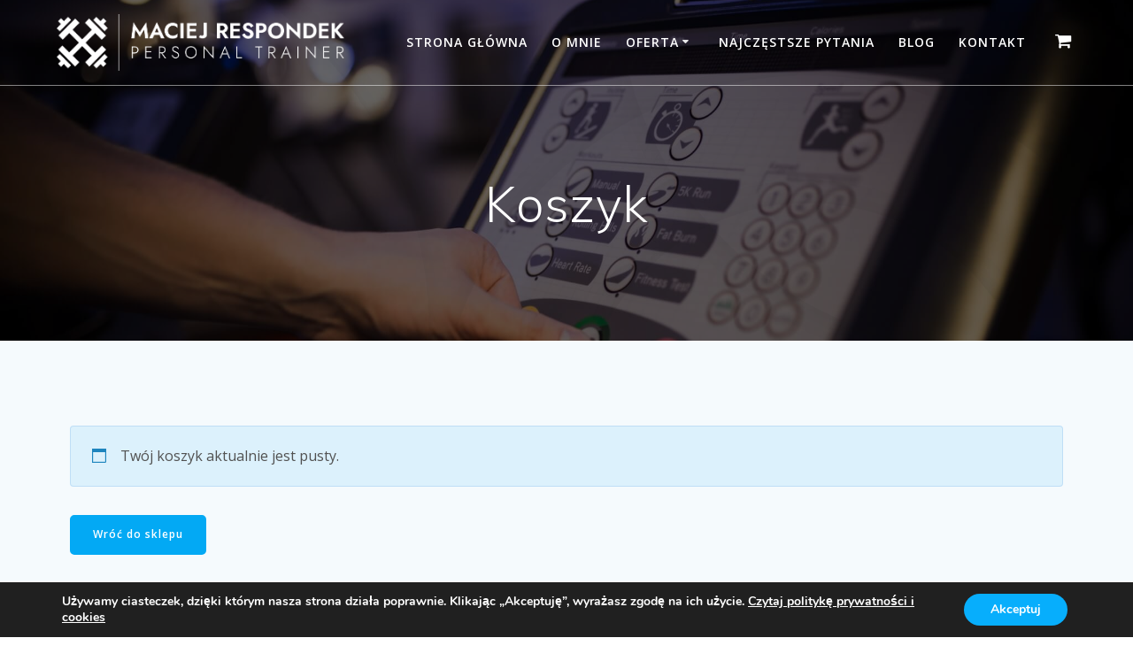

--- FILE ---
content_type: text/html; charset=utf-8
request_url: https://www.google.com/recaptcha/api2/anchor?ar=1&k=6LdxdagdAAAAAMwyKYGK8LEQniarUnh4HqDhocad&co=aHR0cHM6Ly93d3cubWFjaWVqcmVzcG9uZGVrLnBsOjQ0Mw..&hl=en&v=PoyoqOPhxBO7pBk68S4YbpHZ&size=invisible&anchor-ms=20000&execute-ms=30000&cb=r3ge3b2s4m5a
body_size: 48779
content:
<!DOCTYPE HTML><html dir="ltr" lang="en"><head><meta http-equiv="Content-Type" content="text/html; charset=UTF-8">
<meta http-equiv="X-UA-Compatible" content="IE=edge">
<title>reCAPTCHA</title>
<style type="text/css">
/* cyrillic-ext */
@font-face {
  font-family: 'Roboto';
  font-style: normal;
  font-weight: 400;
  font-stretch: 100%;
  src: url(//fonts.gstatic.com/s/roboto/v48/KFO7CnqEu92Fr1ME7kSn66aGLdTylUAMa3GUBHMdazTgWw.woff2) format('woff2');
  unicode-range: U+0460-052F, U+1C80-1C8A, U+20B4, U+2DE0-2DFF, U+A640-A69F, U+FE2E-FE2F;
}
/* cyrillic */
@font-face {
  font-family: 'Roboto';
  font-style: normal;
  font-weight: 400;
  font-stretch: 100%;
  src: url(//fonts.gstatic.com/s/roboto/v48/KFO7CnqEu92Fr1ME7kSn66aGLdTylUAMa3iUBHMdazTgWw.woff2) format('woff2');
  unicode-range: U+0301, U+0400-045F, U+0490-0491, U+04B0-04B1, U+2116;
}
/* greek-ext */
@font-face {
  font-family: 'Roboto';
  font-style: normal;
  font-weight: 400;
  font-stretch: 100%;
  src: url(//fonts.gstatic.com/s/roboto/v48/KFO7CnqEu92Fr1ME7kSn66aGLdTylUAMa3CUBHMdazTgWw.woff2) format('woff2');
  unicode-range: U+1F00-1FFF;
}
/* greek */
@font-face {
  font-family: 'Roboto';
  font-style: normal;
  font-weight: 400;
  font-stretch: 100%;
  src: url(//fonts.gstatic.com/s/roboto/v48/KFO7CnqEu92Fr1ME7kSn66aGLdTylUAMa3-UBHMdazTgWw.woff2) format('woff2');
  unicode-range: U+0370-0377, U+037A-037F, U+0384-038A, U+038C, U+038E-03A1, U+03A3-03FF;
}
/* math */
@font-face {
  font-family: 'Roboto';
  font-style: normal;
  font-weight: 400;
  font-stretch: 100%;
  src: url(//fonts.gstatic.com/s/roboto/v48/KFO7CnqEu92Fr1ME7kSn66aGLdTylUAMawCUBHMdazTgWw.woff2) format('woff2');
  unicode-range: U+0302-0303, U+0305, U+0307-0308, U+0310, U+0312, U+0315, U+031A, U+0326-0327, U+032C, U+032F-0330, U+0332-0333, U+0338, U+033A, U+0346, U+034D, U+0391-03A1, U+03A3-03A9, U+03B1-03C9, U+03D1, U+03D5-03D6, U+03F0-03F1, U+03F4-03F5, U+2016-2017, U+2034-2038, U+203C, U+2040, U+2043, U+2047, U+2050, U+2057, U+205F, U+2070-2071, U+2074-208E, U+2090-209C, U+20D0-20DC, U+20E1, U+20E5-20EF, U+2100-2112, U+2114-2115, U+2117-2121, U+2123-214F, U+2190, U+2192, U+2194-21AE, U+21B0-21E5, U+21F1-21F2, U+21F4-2211, U+2213-2214, U+2216-22FF, U+2308-230B, U+2310, U+2319, U+231C-2321, U+2336-237A, U+237C, U+2395, U+239B-23B7, U+23D0, U+23DC-23E1, U+2474-2475, U+25AF, U+25B3, U+25B7, U+25BD, U+25C1, U+25CA, U+25CC, U+25FB, U+266D-266F, U+27C0-27FF, U+2900-2AFF, U+2B0E-2B11, U+2B30-2B4C, U+2BFE, U+3030, U+FF5B, U+FF5D, U+1D400-1D7FF, U+1EE00-1EEFF;
}
/* symbols */
@font-face {
  font-family: 'Roboto';
  font-style: normal;
  font-weight: 400;
  font-stretch: 100%;
  src: url(//fonts.gstatic.com/s/roboto/v48/KFO7CnqEu92Fr1ME7kSn66aGLdTylUAMaxKUBHMdazTgWw.woff2) format('woff2');
  unicode-range: U+0001-000C, U+000E-001F, U+007F-009F, U+20DD-20E0, U+20E2-20E4, U+2150-218F, U+2190, U+2192, U+2194-2199, U+21AF, U+21E6-21F0, U+21F3, U+2218-2219, U+2299, U+22C4-22C6, U+2300-243F, U+2440-244A, U+2460-24FF, U+25A0-27BF, U+2800-28FF, U+2921-2922, U+2981, U+29BF, U+29EB, U+2B00-2BFF, U+4DC0-4DFF, U+FFF9-FFFB, U+10140-1018E, U+10190-1019C, U+101A0, U+101D0-101FD, U+102E0-102FB, U+10E60-10E7E, U+1D2C0-1D2D3, U+1D2E0-1D37F, U+1F000-1F0FF, U+1F100-1F1AD, U+1F1E6-1F1FF, U+1F30D-1F30F, U+1F315, U+1F31C, U+1F31E, U+1F320-1F32C, U+1F336, U+1F378, U+1F37D, U+1F382, U+1F393-1F39F, U+1F3A7-1F3A8, U+1F3AC-1F3AF, U+1F3C2, U+1F3C4-1F3C6, U+1F3CA-1F3CE, U+1F3D4-1F3E0, U+1F3ED, U+1F3F1-1F3F3, U+1F3F5-1F3F7, U+1F408, U+1F415, U+1F41F, U+1F426, U+1F43F, U+1F441-1F442, U+1F444, U+1F446-1F449, U+1F44C-1F44E, U+1F453, U+1F46A, U+1F47D, U+1F4A3, U+1F4B0, U+1F4B3, U+1F4B9, U+1F4BB, U+1F4BF, U+1F4C8-1F4CB, U+1F4D6, U+1F4DA, U+1F4DF, U+1F4E3-1F4E6, U+1F4EA-1F4ED, U+1F4F7, U+1F4F9-1F4FB, U+1F4FD-1F4FE, U+1F503, U+1F507-1F50B, U+1F50D, U+1F512-1F513, U+1F53E-1F54A, U+1F54F-1F5FA, U+1F610, U+1F650-1F67F, U+1F687, U+1F68D, U+1F691, U+1F694, U+1F698, U+1F6AD, U+1F6B2, U+1F6B9-1F6BA, U+1F6BC, U+1F6C6-1F6CF, U+1F6D3-1F6D7, U+1F6E0-1F6EA, U+1F6F0-1F6F3, U+1F6F7-1F6FC, U+1F700-1F7FF, U+1F800-1F80B, U+1F810-1F847, U+1F850-1F859, U+1F860-1F887, U+1F890-1F8AD, U+1F8B0-1F8BB, U+1F8C0-1F8C1, U+1F900-1F90B, U+1F93B, U+1F946, U+1F984, U+1F996, U+1F9E9, U+1FA00-1FA6F, U+1FA70-1FA7C, U+1FA80-1FA89, U+1FA8F-1FAC6, U+1FACE-1FADC, U+1FADF-1FAE9, U+1FAF0-1FAF8, U+1FB00-1FBFF;
}
/* vietnamese */
@font-face {
  font-family: 'Roboto';
  font-style: normal;
  font-weight: 400;
  font-stretch: 100%;
  src: url(//fonts.gstatic.com/s/roboto/v48/KFO7CnqEu92Fr1ME7kSn66aGLdTylUAMa3OUBHMdazTgWw.woff2) format('woff2');
  unicode-range: U+0102-0103, U+0110-0111, U+0128-0129, U+0168-0169, U+01A0-01A1, U+01AF-01B0, U+0300-0301, U+0303-0304, U+0308-0309, U+0323, U+0329, U+1EA0-1EF9, U+20AB;
}
/* latin-ext */
@font-face {
  font-family: 'Roboto';
  font-style: normal;
  font-weight: 400;
  font-stretch: 100%;
  src: url(//fonts.gstatic.com/s/roboto/v48/KFO7CnqEu92Fr1ME7kSn66aGLdTylUAMa3KUBHMdazTgWw.woff2) format('woff2');
  unicode-range: U+0100-02BA, U+02BD-02C5, U+02C7-02CC, U+02CE-02D7, U+02DD-02FF, U+0304, U+0308, U+0329, U+1D00-1DBF, U+1E00-1E9F, U+1EF2-1EFF, U+2020, U+20A0-20AB, U+20AD-20C0, U+2113, U+2C60-2C7F, U+A720-A7FF;
}
/* latin */
@font-face {
  font-family: 'Roboto';
  font-style: normal;
  font-weight: 400;
  font-stretch: 100%;
  src: url(//fonts.gstatic.com/s/roboto/v48/KFO7CnqEu92Fr1ME7kSn66aGLdTylUAMa3yUBHMdazQ.woff2) format('woff2');
  unicode-range: U+0000-00FF, U+0131, U+0152-0153, U+02BB-02BC, U+02C6, U+02DA, U+02DC, U+0304, U+0308, U+0329, U+2000-206F, U+20AC, U+2122, U+2191, U+2193, U+2212, U+2215, U+FEFF, U+FFFD;
}
/* cyrillic-ext */
@font-face {
  font-family: 'Roboto';
  font-style: normal;
  font-weight: 500;
  font-stretch: 100%;
  src: url(//fonts.gstatic.com/s/roboto/v48/KFO7CnqEu92Fr1ME7kSn66aGLdTylUAMa3GUBHMdazTgWw.woff2) format('woff2');
  unicode-range: U+0460-052F, U+1C80-1C8A, U+20B4, U+2DE0-2DFF, U+A640-A69F, U+FE2E-FE2F;
}
/* cyrillic */
@font-face {
  font-family: 'Roboto';
  font-style: normal;
  font-weight: 500;
  font-stretch: 100%;
  src: url(//fonts.gstatic.com/s/roboto/v48/KFO7CnqEu92Fr1ME7kSn66aGLdTylUAMa3iUBHMdazTgWw.woff2) format('woff2');
  unicode-range: U+0301, U+0400-045F, U+0490-0491, U+04B0-04B1, U+2116;
}
/* greek-ext */
@font-face {
  font-family: 'Roboto';
  font-style: normal;
  font-weight: 500;
  font-stretch: 100%;
  src: url(//fonts.gstatic.com/s/roboto/v48/KFO7CnqEu92Fr1ME7kSn66aGLdTylUAMa3CUBHMdazTgWw.woff2) format('woff2');
  unicode-range: U+1F00-1FFF;
}
/* greek */
@font-face {
  font-family: 'Roboto';
  font-style: normal;
  font-weight: 500;
  font-stretch: 100%;
  src: url(//fonts.gstatic.com/s/roboto/v48/KFO7CnqEu92Fr1ME7kSn66aGLdTylUAMa3-UBHMdazTgWw.woff2) format('woff2');
  unicode-range: U+0370-0377, U+037A-037F, U+0384-038A, U+038C, U+038E-03A1, U+03A3-03FF;
}
/* math */
@font-face {
  font-family: 'Roboto';
  font-style: normal;
  font-weight: 500;
  font-stretch: 100%;
  src: url(//fonts.gstatic.com/s/roboto/v48/KFO7CnqEu92Fr1ME7kSn66aGLdTylUAMawCUBHMdazTgWw.woff2) format('woff2');
  unicode-range: U+0302-0303, U+0305, U+0307-0308, U+0310, U+0312, U+0315, U+031A, U+0326-0327, U+032C, U+032F-0330, U+0332-0333, U+0338, U+033A, U+0346, U+034D, U+0391-03A1, U+03A3-03A9, U+03B1-03C9, U+03D1, U+03D5-03D6, U+03F0-03F1, U+03F4-03F5, U+2016-2017, U+2034-2038, U+203C, U+2040, U+2043, U+2047, U+2050, U+2057, U+205F, U+2070-2071, U+2074-208E, U+2090-209C, U+20D0-20DC, U+20E1, U+20E5-20EF, U+2100-2112, U+2114-2115, U+2117-2121, U+2123-214F, U+2190, U+2192, U+2194-21AE, U+21B0-21E5, U+21F1-21F2, U+21F4-2211, U+2213-2214, U+2216-22FF, U+2308-230B, U+2310, U+2319, U+231C-2321, U+2336-237A, U+237C, U+2395, U+239B-23B7, U+23D0, U+23DC-23E1, U+2474-2475, U+25AF, U+25B3, U+25B7, U+25BD, U+25C1, U+25CA, U+25CC, U+25FB, U+266D-266F, U+27C0-27FF, U+2900-2AFF, U+2B0E-2B11, U+2B30-2B4C, U+2BFE, U+3030, U+FF5B, U+FF5D, U+1D400-1D7FF, U+1EE00-1EEFF;
}
/* symbols */
@font-face {
  font-family: 'Roboto';
  font-style: normal;
  font-weight: 500;
  font-stretch: 100%;
  src: url(//fonts.gstatic.com/s/roboto/v48/KFO7CnqEu92Fr1ME7kSn66aGLdTylUAMaxKUBHMdazTgWw.woff2) format('woff2');
  unicode-range: U+0001-000C, U+000E-001F, U+007F-009F, U+20DD-20E0, U+20E2-20E4, U+2150-218F, U+2190, U+2192, U+2194-2199, U+21AF, U+21E6-21F0, U+21F3, U+2218-2219, U+2299, U+22C4-22C6, U+2300-243F, U+2440-244A, U+2460-24FF, U+25A0-27BF, U+2800-28FF, U+2921-2922, U+2981, U+29BF, U+29EB, U+2B00-2BFF, U+4DC0-4DFF, U+FFF9-FFFB, U+10140-1018E, U+10190-1019C, U+101A0, U+101D0-101FD, U+102E0-102FB, U+10E60-10E7E, U+1D2C0-1D2D3, U+1D2E0-1D37F, U+1F000-1F0FF, U+1F100-1F1AD, U+1F1E6-1F1FF, U+1F30D-1F30F, U+1F315, U+1F31C, U+1F31E, U+1F320-1F32C, U+1F336, U+1F378, U+1F37D, U+1F382, U+1F393-1F39F, U+1F3A7-1F3A8, U+1F3AC-1F3AF, U+1F3C2, U+1F3C4-1F3C6, U+1F3CA-1F3CE, U+1F3D4-1F3E0, U+1F3ED, U+1F3F1-1F3F3, U+1F3F5-1F3F7, U+1F408, U+1F415, U+1F41F, U+1F426, U+1F43F, U+1F441-1F442, U+1F444, U+1F446-1F449, U+1F44C-1F44E, U+1F453, U+1F46A, U+1F47D, U+1F4A3, U+1F4B0, U+1F4B3, U+1F4B9, U+1F4BB, U+1F4BF, U+1F4C8-1F4CB, U+1F4D6, U+1F4DA, U+1F4DF, U+1F4E3-1F4E6, U+1F4EA-1F4ED, U+1F4F7, U+1F4F9-1F4FB, U+1F4FD-1F4FE, U+1F503, U+1F507-1F50B, U+1F50D, U+1F512-1F513, U+1F53E-1F54A, U+1F54F-1F5FA, U+1F610, U+1F650-1F67F, U+1F687, U+1F68D, U+1F691, U+1F694, U+1F698, U+1F6AD, U+1F6B2, U+1F6B9-1F6BA, U+1F6BC, U+1F6C6-1F6CF, U+1F6D3-1F6D7, U+1F6E0-1F6EA, U+1F6F0-1F6F3, U+1F6F7-1F6FC, U+1F700-1F7FF, U+1F800-1F80B, U+1F810-1F847, U+1F850-1F859, U+1F860-1F887, U+1F890-1F8AD, U+1F8B0-1F8BB, U+1F8C0-1F8C1, U+1F900-1F90B, U+1F93B, U+1F946, U+1F984, U+1F996, U+1F9E9, U+1FA00-1FA6F, U+1FA70-1FA7C, U+1FA80-1FA89, U+1FA8F-1FAC6, U+1FACE-1FADC, U+1FADF-1FAE9, U+1FAF0-1FAF8, U+1FB00-1FBFF;
}
/* vietnamese */
@font-face {
  font-family: 'Roboto';
  font-style: normal;
  font-weight: 500;
  font-stretch: 100%;
  src: url(//fonts.gstatic.com/s/roboto/v48/KFO7CnqEu92Fr1ME7kSn66aGLdTylUAMa3OUBHMdazTgWw.woff2) format('woff2');
  unicode-range: U+0102-0103, U+0110-0111, U+0128-0129, U+0168-0169, U+01A0-01A1, U+01AF-01B0, U+0300-0301, U+0303-0304, U+0308-0309, U+0323, U+0329, U+1EA0-1EF9, U+20AB;
}
/* latin-ext */
@font-face {
  font-family: 'Roboto';
  font-style: normal;
  font-weight: 500;
  font-stretch: 100%;
  src: url(//fonts.gstatic.com/s/roboto/v48/KFO7CnqEu92Fr1ME7kSn66aGLdTylUAMa3KUBHMdazTgWw.woff2) format('woff2');
  unicode-range: U+0100-02BA, U+02BD-02C5, U+02C7-02CC, U+02CE-02D7, U+02DD-02FF, U+0304, U+0308, U+0329, U+1D00-1DBF, U+1E00-1E9F, U+1EF2-1EFF, U+2020, U+20A0-20AB, U+20AD-20C0, U+2113, U+2C60-2C7F, U+A720-A7FF;
}
/* latin */
@font-face {
  font-family: 'Roboto';
  font-style: normal;
  font-weight: 500;
  font-stretch: 100%;
  src: url(//fonts.gstatic.com/s/roboto/v48/KFO7CnqEu92Fr1ME7kSn66aGLdTylUAMa3yUBHMdazQ.woff2) format('woff2');
  unicode-range: U+0000-00FF, U+0131, U+0152-0153, U+02BB-02BC, U+02C6, U+02DA, U+02DC, U+0304, U+0308, U+0329, U+2000-206F, U+20AC, U+2122, U+2191, U+2193, U+2212, U+2215, U+FEFF, U+FFFD;
}
/* cyrillic-ext */
@font-face {
  font-family: 'Roboto';
  font-style: normal;
  font-weight: 900;
  font-stretch: 100%;
  src: url(//fonts.gstatic.com/s/roboto/v48/KFO7CnqEu92Fr1ME7kSn66aGLdTylUAMa3GUBHMdazTgWw.woff2) format('woff2');
  unicode-range: U+0460-052F, U+1C80-1C8A, U+20B4, U+2DE0-2DFF, U+A640-A69F, U+FE2E-FE2F;
}
/* cyrillic */
@font-face {
  font-family: 'Roboto';
  font-style: normal;
  font-weight: 900;
  font-stretch: 100%;
  src: url(//fonts.gstatic.com/s/roboto/v48/KFO7CnqEu92Fr1ME7kSn66aGLdTylUAMa3iUBHMdazTgWw.woff2) format('woff2');
  unicode-range: U+0301, U+0400-045F, U+0490-0491, U+04B0-04B1, U+2116;
}
/* greek-ext */
@font-face {
  font-family: 'Roboto';
  font-style: normal;
  font-weight: 900;
  font-stretch: 100%;
  src: url(//fonts.gstatic.com/s/roboto/v48/KFO7CnqEu92Fr1ME7kSn66aGLdTylUAMa3CUBHMdazTgWw.woff2) format('woff2');
  unicode-range: U+1F00-1FFF;
}
/* greek */
@font-face {
  font-family: 'Roboto';
  font-style: normal;
  font-weight: 900;
  font-stretch: 100%;
  src: url(//fonts.gstatic.com/s/roboto/v48/KFO7CnqEu92Fr1ME7kSn66aGLdTylUAMa3-UBHMdazTgWw.woff2) format('woff2');
  unicode-range: U+0370-0377, U+037A-037F, U+0384-038A, U+038C, U+038E-03A1, U+03A3-03FF;
}
/* math */
@font-face {
  font-family: 'Roboto';
  font-style: normal;
  font-weight: 900;
  font-stretch: 100%;
  src: url(//fonts.gstatic.com/s/roboto/v48/KFO7CnqEu92Fr1ME7kSn66aGLdTylUAMawCUBHMdazTgWw.woff2) format('woff2');
  unicode-range: U+0302-0303, U+0305, U+0307-0308, U+0310, U+0312, U+0315, U+031A, U+0326-0327, U+032C, U+032F-0330, U+0332-0333, U+0338, U+033A, U+0346, U+034D, U+0391-03A1, U+03A3-03A9, U+03B1-03C9, U+03D1, U+03D5-03D6, U+03F0-03F1, U+03F4-03F5, U+2016-2017, U+2034-2038, U+203C, U+2040, U+2043, U+2047, U+2050, U+2057, U+205F, U+2070-2071, U+2074-208E, U+2090-209C, U+20D0-20DC, U+20E1, U+20E5-20EF, U+2100-2112, U+2114-2115, U+2117-2121, U+2123-214F, U+2190, U+2192, U+2194-21AE, U+21B0-21E5, U+21F1-21F2, U+21F4-2211, U+2213-2214, U+2216-22FF, U+2308-230B, U+2310, U+2319, U+231C-2321, U+2336-237A, U+237C, U+2395, U+239B-23B7, U+23D0, U+23DC-23E1, U+2474-2475, U+25AF, U+25B3, U+25B7, U+25BD, U+25C1, U+25CA, U+25CC, U+25FB, U+266D-266F, U+27C0-27FF, U+2900-2AFF, U+2B0E-2B11, U+2B30-2B4C, U+2BFE, U+3030, U+FF5B, U+FF5D, U+1D400-1D7FF, U+1EE00-1EEFF;
}
/* symbols */
@font-face {
  font-family: 'Roboto';
  font-style: normal;
  font-weight: 900;
  font-stretch: 100%;
  src: url(//fonts.gstatic.com/s/roboto/v48/KFO7CnqEu92Fr1ME7kSn66aGLdTylUAMaxKUBHMdazTgWw.woff2) format('woff2');
  unicode-range: U+0001-000C, U+000E-001F, U+007F-009F, U+20DD-20E0, U+20E2-20E4, U+2150-218F, U+2190, U+2192, U+2194-2199, U+21AF, U+21E6-21F0, U+21F3, U+2218-2219, U+2299, U+22C4-22C6, U+2300-243F, U+2440-244A, U+2460-24FF, U+25A0-27BF, U+2800-28FF, U+2921-2922, U+2981, U+29BF, U+29EB, U+2B00-2BFF, U+4DC0-4DFF, U+FFF9-FFFB, U+10140-1018E, U+10190-1019C, U+101A0, U+101D0-101FD, U+102E0-102FB, U+10E60-10E7E, U+1D2C0-1D2D3, U+1D2E0-1D37F, U+1F000-1F0FF, U+1F100-1F1AD, U+1F1E6-1F1FF, U+1F30D-1F30F, U+1F315, U+1F31C, U+1F31E, U+1F320-1F32C, U+1F336, U+1F378, U+1F37D, U+1F382, U+1F393-1F39F, U+1F3A7-1F3A8, U+1F3AC-1F3AF, U+1F3C2, U+1F3C4-1F3C6, U+1F3CA-1F3CE, U+1F3D4-1F3E0, U+1F3ED, U+1F3F1-1F3F3, U+1F3F5-1F3F7, U+1F408, U+1F415, U+1F41F, U+1F426, U+1F43F, U+1F441-1F442, U+1F444, U+1F446-1F449, U+1F44C-1F44E, U+1F453, U+1F46A, U+1F47D, U+1F4A3, U+1F4B0, U+1F4B3, U+1F4B9, U+1F4BB, U+1F4BF, U+1F4C8-1F4CB, U+1F4D6, U+1F4DA, U+1F4DF, U+1F4E3-1F4E6, U+1F4EA-1F4ED, U+1F4F7, U+1F4F9-1F4FB, U+1F4FD-1F4FE, U+1F503, U+1F507-1F50B, U+1F50D, U+1F512-1F513, U+1F53E-1F54A, U+1F54F-1F5FA, U+1F610, U+1F650-1F67F, U+1F687, U+1F68D, U+1F691, U+1F694, U+1F698, U+1F6AD, U+1F6B2, U+1F6B9-1F6BA, U+1F6BC, U+1F6C6-1F6CF, U+1F6D3-1F6D7, U+1F6E0-1F6EA, U+1F6F0-1F6F3, U+1F6F7-1F6FC, U+1F700-1F7FF, U+1F800-1F80B, U+1F810-1F847, U+1F850-1F859, U+1F860-1F887, U+1F890-1F8AD, U+1F8B0-1F8BB, U+1F8C0-1F8C1, U+1F900-1F90B, U+1F93B, U+1F946, U+1F984, U+1F996, U+1F9E9, U+1FA00-1FA6F, U+1FA70-1FA7C, U+1FA80-1FA89, U+1FA8F-1FAC6, U+1FACE-1FADC, U+1FADF-1FAE9, U+1FAF0-1FAF8, U+1FB00-1FBFF;
}
/* vietnamese */
@font-face {
  font-family: 'Roboto';
  font-style: normal;
  font-weight: 900;
  font-stretch: 100%;
  src: url(//fonts.gstatic.com/s/roboto/v48/KFO7CnqEu92Fr1ME7kSn66aGLdTylUAMa3OUBHMdazTgWw.woff2) format('woff2');
  unicode-range: U+0102-0103, U+0110-0111, U+0128-0129, U+0168-0169, U+01A0-01A1, U+01AF-01B0, U+0300-0301, U+0303-0304, U+0308-0309, U+0323, U+0329, U+1EA0-1EF9, U+20AB;
}
/* latin-ext */
@font-face {
  font-family: 'Roboto';
  font-style: normal;
  font-weight: 900;
  font-stretch: 100%;
  src: url(//fonts.gstatic.com/s/roboto/v48/KFO7CnqEu92Fr1ME7kSn66aGLdTylUAMa3KUBHMdazTgWw.woff2) format('woff2');
  unicode-range: U+0100-02BA, U+02BD-02C5, U+02C7-02CC, U+02CE-02D7, U+02DD-02FF, U+0304, U+0308, U+0329, U+1D00-1DBF, U+1E00-1E9F, U+1EF2-1EFF, U+2020, U+20A0-20AB, U+20AD-20C0, U+2113, U+2C60-2C7F, U+A720-A7FF;
}
/* latin */
@font-face {
  font-family: 'Roboto';
  font-style: normal;
  font-weight: 900;
  font-stretch: 100%;
  src: url(//fonts.gstatic.com/s/roboto/v48/KFO7CnqEu92Fr1ME7kSn66aGLdTylUAMa3yUBHMdazQ.woff2) format('woff2');
  unicode-range: U+0000-00FF, U+0131, U+0152-0153, U+02BB-02BC, U+02C6, U+02DA, U+02DC, U+0304, U+0308, U+0329, U+2000-206F, U+20AC, U+2122, U+2191, U+2193, U+2212, U+2215, U+FEFF, U+FFFD;
}

</style>
<link rel="stylesheet" type="text/css" href="https://www.gstatic.com/recaptcha/releases/PoyoqOPhxBO7pBk68S4YbpHZ/styles__ltr.css">
<script nonce="HIKaTQMlVF450JqjbhAzKw" type="text/javascript">window['__recaptcha_api'] = 'https://www.google.com/recaptcha/api2/';</script>
<script type="text/javascript" src="https://www.gstatic.com/recaptcha/releases/PoyoqOPhxBO7pBk68S4YbpHZ/recaptcha__en.js" nonce="HIKaTQMlVF450JqjbhAzKw">
      
    </script></head>
<body><div id="rc-anchor-alert" class="rc-anchor-alert"></div>
<input type="hidden" id="recaptcha-token" value="[base64]">
<script type="text/javascript" nonce="HIKaTQMlVF450JqjbhAzKw">
      recaptcha.anchor.Main.init("[\x22ainput\x22,[\x22bgdata\x22,\x22\x22,\[base64]/[base64]/[base64]/bmV3IHJbeF0oY1swXSk6RT09Mj9uZXcgclt4XShjWzBdLGNbMV0pOkU9PTM/bmV3IHJbeF0oY1swXSxjWzFdLGNbMl0pOkU9PTQ/[base64]/[base64]/[base64]/[base64]/[base64]/[base64]/[base64]/[base64]\x22,\[base64]\\u003d\x22,\x22bsKSw6bCtAVJFVHDsDgswqAsw7TDq8OjZx5hwrzCp2Nxw6jCo8OwD8OlTcK/RApAw6DDkzrCtWPConF9c8Kqw6BtQzEbwq9ofibChB0KesKCwpbCrxFWw53CgDfCuMOtwqjDiAfDvcK3MMKyw4/CoyPDsMOUwozCnHrCvz9QwrU/wocaHFXCo8Oxw4PDkMOzXsOQDjHCnMOndyQ6w6MAXjvDsjvCgVkYOMO6Z2HDrELCs8KtwqnChsKXSHgjwrzDksKYwpwZw5MZw6nDpC7CqMK8w4RFw4t9w6FSwohuMMKSF1TDtsOPwrzDpsOIAcKpw6DDr2cmbMOoTWHDv3Fqc8KZKMOAw5JEUEF/wpc5wqTCgcO6TkfDiMKCOMOzKMOYw5TCjzxvV8KQwo5yHk/CgCfCrAjDmcKFwotyFH7CtsKewpjDrhJpfMOCw7nDqsKhWGPDsMOlwq41OH9lw6s1w7/DmcOeDsOyw4zCkcKLw6cGw7x/[base64]/DqAbCgsOHw6MPw4Fjw5llYnpIGMKlLjjCuMK5Z8OMJ11dZB/DjnVSwofDkVN5PMKVw5BpwoRTw409wqdad2ByHcO1QsO3w5hwwq5tw6rDpcKaAMKNwod9AAgAdMKrwr1zAgwmZC4pwozDicOoK8KsNcOiACzChx3CgcOeDcK5N11xw4nDtsOuS8OxwqAtPcK+CXDCuMOKw43ClWnCiDZFw6/CgsOQw68qW0N2PcKpMwnCnDzCsEURwrDDjcO3w5jDmAbDpyBUNgVHfMKPwqstO8OBw71RwqVDKcKPwrbDssOvw5o4w7XCgQpFMgvCpcOfw7hBXcKdw5DDhMKDw7jCsgo/[base64]/ChALDkX/DgQbCjmDCiwzDiXw9wrtJSyfCg8Kbw6rCssKMwqN/EW7Cm8Kxw6rDu3pPP8KWw63ClwZywoVpP1Akwqg1JXXDt0Ufw58gD2pawq3ClWoDwqlJH8KZJATDj1bCt8Oow5XDiMKqZMK1wrsQwpvCnMKewq5aA8OYwpbCvsK7I8OtZQPDmMOiEAHDhkpXH8OSwq/[base64]/Ds8KXwr/[base64]/XMKPwqLCpW3CqS7DkcK7wqfCpS1jwonCvBtbNsKCwqnDoGrDnhBxw6rDjFQHwp3DgsKKJ8OdMcKYw6/CgQNxXQ3Cu1p5wqA0T1jDgU0YwoPCrMO7QHozwpsbw6p4wqYSw6cwNcKPWcOLwqtjwpoMWFjDo3MmEMOOwqrCtDh/[base64]/CoQLDgcOcMh7ClgxLCGpQesKxaFvClsODwpNmwpwuw45CJMKPwp/DkcOCwo/DmGHComoRLMKeOsOlLlPCoMO9XgsYQcOIW05xExzDmcO7wonDg0/ClMKVw6YCw7YIwp4LwqwDYn3CqMO8ZsK4P8O0IMKuaMKawpELw6RnWwsoXkobw7rDg23DnUxlwovClcOAchMPExjDncK+OTdWGsKRDhfChcKtGBoNwpZ1wpnDhMOCCGnDnDTDqcK2wrrChMKvGxbCmE/[base64]/ChwQ+S3XDmyUPw6g7EsOmHyrDsRjDpcKxVHk/EHXCmiICw75CYVkBw4oHwrsCNGjDsMO6wqnDiHUjcMKSI8KQYMOUf3w6PMKrF8KuwrA4w6rDshhGMQLDimQ4N8KXLlp8CSINM0g9ITrCukfDiE3DiCYowqMGw4BEX8KmLH40JsKbw7TClMO1w7/ChWZ6w5YkQ8K9W8O0SF/[base64]/cgJDUcO9w7xYwpjCmiLCg8OywoDDrcKVwrZAw6LCjnbCrcKfN8KEwpfCvsKNwqfDsUjCgEJ5LhXCti4Iw6cVw7vCvTjDkMKmwonDjzsdPsObw5rDk8KJJcO5wrhHwo/Du8OXw7vClMOkwqfDvMOiLBV1AwVcw6lRD8OMFsK8YytnWD9yw5zDtsOTwrsjwp3DhSkrwrU7wqHCog/Cogomwq3DrQrDhMKAUTVDXxLCosK/WMO+wrEnVMOgwqvDuxHCsMKwJ8OhEiTDkiUvwrnCmXzCsxYsU8KQwpfCqHPCuMO3AsKpdHI6esOpw6QLJSLCnHjCtHdqIcOtEsO+wpHDoyLDtcOKRTPDsi7Cr0MjSsKKwoTCnh7CvhbCiHfCj2/Dk2zClwV2RRHCn8K+D8Odw5PCncKkawwAwrTDusKBwrM9ejwMdsKuwrF8DcKgw5Mxw6nDs8K/QnM7wp7DoQUaw43DsWRlwoIiwrBbKVPCqMOcw7vCpcOWTC/CplDCuMKdJ8O0wptkQmfDrlLDoEAkP8Okw7BCSsKPFxvCn13DuCBMw7UQLBDDiMKnwqk1wqbClXLDmn5UAQByaMOcWi0mw7NkLsODw5ZswoRRexUow5s3w6fDmsOcCcKHw7rCmBLDi0R/QnTDhcKVADVsw77CtTHCrMKOwpkBUzfDhcOzM0bCjMO1BEQiT8KubcOWwrNOSXTDj8O6w73DswPDs8OGQsKiMMKBUsOVVBIJCsKiwoHDt1QJwoIgBErDkAvDsC/[base64]/Du8KiaMKAwrwhScKmw6gGwqbCiT5Iw5tDw5rDsAbDtw4EAMOOKsOObCd3wqgLZ8KfTMOgWgYxJkrDoQ/DrmDCnB3Dl8K5a8KGwovDpVBlwpVnGMK4NgfCvcKTw7ddYXdCw5YCwoJsacOtwq08NGnDsRQywp5IwqodCXknw57ClsOEVXPDqCHCtMKWaMK5FsKIOipIccKjwpPChsKnwolIdMKew7R/[base64]/O8OkUlPCrQZSNSllZllxP8Otwph2w6dZwobDhMKnCcKdCsOKw6PClsOBeGrDj8Kaw6TDjwh+wo5wwr7CtsK9NsOxP8OVNC5Gwo91c8ONC2s/wpzDuhzDknJ5wqh8FBDDksKHF0BNJxfDscOmwpgZMcKkwoDDgsOywp/DlEJcBWjCisKowq3DlEEgwovDkMOIwpozwq3Di8K8wrvDsMOrYBgLwpTDhHHDuWA8worCocK7wpIyaMK7wpNPP8KmwoYbFsKnwqLCr8KmTMO6RsKmw7fCnBnDqsK3w58BX8O9DMKIbcOEw7XCg8OTMsOsaVbDnTokw55+w4fDpMOxf8O3Q8K/BsOpTGgeH1DCkj7Cr8OGIg57wrQ3wp3DiRBkLUjDrQBMZMKYKcORw7rDjMO3wr/CkhTCgUzDnHxww6fCjHTCi8OMw5rCgR3DpcK5w4RAw5cswr5cw5QTHx3CniHDqmcFw5fCrzB8JsKfwp4+wpE6EcKvw67Dj8OOGsKUwp7DgD/CrADCpy7DmsKdKx4gwqlqan0Awp3Du3QZRwbCnsKHCsK/[base64]/UCTDhsKXNyZawrtoTMKJVMOOwpPCqsKjdUs/[base64]/[base64]/FMKGw6Viw4zCoB4vwosGXMOfbsO2wprCtcK4w6PCsmV6w7FZwq3CpMOcwqTDn1jDo8OnDcK4worCmwlSDUcsQVTCq8KNwp02w7MFwrJmK8KbJcO1wrvDtg/DiDUtw5AIME/DrMOXwrNkZRlEBcKBw4gPccO5E39jwqVBwqFzPX7CocOtw47DqsK5czQHw6bDpcOYw4/[base64]/EH9NK8K3wrzCs8Kqw4fDm8O7woXDp8Ovw4LCm0lIbMK3wpAtTSIRwr/[base64]/CjFTCvMOdY8ONTyjDl8OXwp/DgMKsw6tSw7zChMKVw6LDqmpJw6tFEW7CkMKPw5rCvMODKQk1ZHwmwrF6PMKNwpFqGcO/wozDn8O9wrrCn8KNw5hsw7HDocOcw6dRwq14wqzCghcAecK5eENEw7zDu8Ovw6t0wplow77CvWMWGMK5S8KBHXN9PS5xeWsZAVbCil3ColfCucORwrM8w4HDt8OTRig/fThRwrVwIsO/wo/DjcO7wqZbVsKmw5AWWMOkwoYodMOcIEDCn8KvNxzCuMO3OG8hCsOjw5xiaCFPAWbCncOEfUBOCg/Cn1MYw5bCqhd3wqLCgBDDpxtdw63CoMOQVD3CocOORsKFw6hyScOGwpsmw40QwqfCmMOIwoE3aBDCgsOTCXBEwoLCswhKGsOgFxnDq1E+bmbDvsKEdXbCgsOtw6ZtwoPCjsKDAsOjVT/DvMOGIVRVEEI7W8OrYU5Nw7QjHcO8wqbCoW5OF1/CogHCjzQGbMKpwqZZQ2E/VDLCjMKaw5kWEcKMd8OMZhkUw4NXwqnCqjvCoMKGw77DhsKXw4HCmg8ewrLChFcfwqvDlMKCW8Kkw57Cu8KcVGrDg8KzQMK7BMOZw48vP8OEQHjDg8K+VATDucO2worDmMO4LcO/w6XDqF/CnsOcZ8Kjwqc1BCPDmMO+E8OgwqknwoJAw7Y7OMKpSStUwp93w7cgLMK+w4zDpW4GYMOeaClLwrfDtsObwr0lw71kw5IJwqjDusKESMO+HMOkw7ddwo/Ct1XChsO1O2BVbsOvBsK+SAwOW3/CicOlXcKnw78gN8KDwpYxwrB6wplEe8KlwqXDo8O3woZJEsKgf8OuTSTDn8OnwqPDpsKZwpnCgHFNCsKTwqDCuFUVw4DDpsOpL8Kww7/ClsOhfnQNw7TCgyYRworCpcKcW0ceaMOXaGHCpMOHwpPDjlh4PcKVAX7Co8KydAsAYcOiQUN7w6/Cq0sSw55xAGPDlcK4wo7DtcOaw7rDm8OPcsKTw6HCrcKSQMOzw4TDtcOEwpXDg1kaG8OlwovDo8OhwpkiHRQ3bsONw6XDtR81w4h3w6fCsmVHwrnDgUDCv8Kkw6fDvcOqwrDCtsKBdcOqGcKJTcKfw7Bbw4wzw45Ww4/[base64]/DlVbDksKrwrcdwr3CmFXCscKIw6Q5JB4nw4VYw5XDnsOoAcO7wqTDt8Ohw7llw4jDn8OpwpEMdMK6wpQQwpDCkAMRTlo2wpXCj2MZw7DCpcKBAsOxwpN8JsOcUcOgwrINw6fDs8ObwqzDkEDDjATDqjLChgzCmMKbYUnDqsOmw7ZsZUrDqzDCm3/DrjrCkBg/wr3DpcOjJFJFwr8Cw7LCksOVwrtkUMO+f8KFw6wgwq1AXcKSw53CmMOYw45jQ8KoSUvCtWzDlsKcAQ/DjjJJEsO3wqwDw5HCpMKGOyPDu3IOEsKzAsKFJT4kw5YFJMOxfcKXbMKMwr8uwoRTesKKw5EtLlVEwrdsE8KiwrxVwrkxw6TCrRtYR8O6w55dw5Aqw7HCscOOwo/CnMO8bsKmXD0Sw75nRcOSwrrCrCzCrMO3wprDo8KXKwXDijDCr8KwYsOrE1Y/[base64]/[base64]/CvMOVXjLDocOzXsOEw4XDgcK2O8O4U8OcwoXDmWwPw4pAwrjDoGUbbcKRVQp5w7zCqQjDucOJYcO2UMOhw4jCvsOOS8KywofCnMOowpJGa04Iw57Ck8K1w7N5Z8OYbsK/wqFXfMKQwrBUw7/[base64]/Ci8KYw6R0UcOPwpfCrhQ3w4PDrsOkfS/[base64]/[base64]/DiiZxwrHCvMK/wofCrzLDtMOSw4EbwoXCicOjwohhwpFEwrLDoUvCgcOhORYOesObOjU3IsOOwpHCrsOSw7/CvMK+w7rDmcKRTUzCpMODwrfDkMKtGl0NwoVwDDIAZ8OvEcOof8KDwotLw4NJEz00w6HDogoLwqEuw6XClQMawpHCl8OWwqTCoigeWwpHWHrCuMO3CjU9wodNU8OTw58dWMORCsK3w6/DvynCo8OMw6vCmA15wpnDvjbCkcK+OsKJw5vCjg0+w65LJ8OswpZhOE3CpWtHSMOJwpDCqMOkw5PCsBouwqYzBRLDpA/DqEvDmcORPhYIw6HDnsOQwr7DosK9wrfCr8OtHTjCvMKUw5XDuGZWw6bCl3DCjMOkVcKSwpTCtMKGQS3DiX/Cr8KQDsKWwprCtld/w7/CvMKnw4ZOGsONMWnCrsKcTQRtw4zCujJff8OmwrR0RcOtw594wpZGw4g9wrwJdsKkw4PCrMKQwrrDkMKLalrDokjDtknCuT9Vwq/CtQcKfMKGw71XYcK4PxohHhhyFcOmwoTDqsKQw4LCmcKWS8OFOWsSMcKmQihOwq/DosKPw6bCqsOSwq8ewq8YdcO9wofDiS/DsEs2w6F8w4VHwovCk2U+Ukx7wo8Gw6bDtMKyNkMqLMOpwp85GWB5wpJ/w5xSMFchwrTDvl7DrnA8YsKkTzPCn8OVNXR8HEvDg8OVwrrCtSgHScKgw5TCuiNaVF3CuAPDqUx4wqF1H8K3w6/[base64]/DpB/DusKPVhHDm8O9worCmzAXXMOoSMO9w44oJMOMw4/[base64]/DmTfCncOeEMOew7olA8OedyYiHMOxwq7DucKqwpBFb1/Dv8Kxw5HCtUjCkkDDllQrHMKgS8Oew5PClMOjwrbDjQDDu8K2fsKiFWXDu8KdwrFZXUDDhBnDpMKxWxRqw65ww7hLw6NPw6rDv8Oae8OywqnDksOiSTQZwpwlw7M5asOSC1s/[base64]/DrMKyA8OtOifDogPCnMKiSArCmMKZwo/[base64]/[base64]/CusOWccKtwrnDo8Otw7BMVsKiwo/[base64]/CowrDvknDkC7ChBQ2IFotwqzDvjPDgsKcUis6IV7DpMK+XX7Dm3/Dqk3CnsKRwpXCqcKaEDrClxkewpEUw4BjwpRgwpp5S8KsJmd2XUvCqMO4wrRxwodyVMOQwrJcw6nDjlDCmMKxR8KSw6bCgsOpIsKkwpDCnMKMUMOKYMKxw5bDnMOKw4M8w5wxwqjDu3c8wqPCrgjDsMKDwpd6w6/CmMOmfXDDv8OvNivDrXTCpsKENGnCjcOLw7vCtFoQwpwhw6V+EMK0EU9NZ3Yqw5FEw6DDrloSEsOEMMKKZsKpw6fCkcO/PyzCv8OcdsK8KMKXwr4gw6RxwpHCvcO1w6lywp/DhcKJw7ouwpbDsFDCiT8awqg7wo9dwrTDsSlUXMOEw5zDnMOTaGcgQcKVw7pRw47CpXESw77DtsOywrbDnsKXwo/CoMK5OMKUwqABwrYawqd4w53DpCsIw6bDsgbCtGDCpA5xRcO+wpNPw7AvD8OOwqbCpMKCTR3DuCZqXw/CqMOXGsK+woLDmzLCtXoea8Kvwqhow5JnayE1w7TDlsKjWMOxUsK9wqBowqvDq0/DvcKiYhTDgxjCtsOYw4FuGn7DrRAewqQlwrM6FULDqMOgw4NhLivCgcKfVg/Ch28Hw6HCnz3CtRLCuhs8wqvCpxTDuztuDnpsw5/[base64]/w6zDuMO1PQLCg3PDhMKUw5jCs8OTZ8K0w7XDu0g2BRxJXMObLGhSS8KrAsOvKmh/w5jCisKhXMKPbB9gwr3DkFVQwrIdHMKRwp/Cq2kcw6wkAMKNw5rCpsOBw4rCvcKRAsOaZRlWUR/DuMOvwrlKwp93E1Itw6bDolvDs8Kow43CiMObwqbCi8Omwr0RHcKvfh7Ds2DDgcOewopOEcKkP2rCgTDDosO3w6bDi8KJWRjDlMKtGTrDvS1WSsKTwo/Do8K/w4VQGEpRSGDCqMKaw6ABUsOlRUzDqcKjXnTCrsO2w6dpSMKfLsKvfcKaK8KCwqpCwq7CvQAGwodSw47DnRwbwo3DrWINwonCsSViEcKMwq9Aw4/[base64]/Cp8Oiwr3Cox7CmjTDtQQrw5fDssKqw7E+w7ZVQ0vCksKrw7XDs8OlScOcIsOqwoBUw7MHcwfDlMOdwp3Clw4XfHPDr8OtUsKyw5lTworCj3VtGMO+PcKxRW3CjlMMFFHDp2PDosOxwrUbd8KVfMKNw5xqNcKpDcOAw7/CmVfCjsODw6oERMOJYyp0DsO1w7zCpcOHw5zCn1F0w4x5wrXCp1UachBJw4zCgWbDlXkrRgIDDDd1w4LDqTtcUgdYSMO7w4QMw4PCmMOfRMOgwrsZIcKzE8KFU1hvw4/DsgPDr8Kpwp/CgmjDqGDDqjdIWz8tOhE8SMK4w6JXwpJUAxQPw7bCgQRdw7/CpUdpwpMnHhXCg3ZbwpzCqcO+w7FfM37CmnnDncKAFMKywqXDs2EkJcKdwr7DosKLCGo+wrDCrcORUMOAwobDvAzDtXk7e8Knwr3Dt8OPcMKfwp9TwoYZCW7DtsKtMQNAADXCpWHDusKKw7/ChsOlw4HCk8OgbcKawrPDmwnDgwrDnl0cwqTDjcKlacKTNMK6H2kCwrs0wookVz/Dn0tHw4fChC/Dg0BpwpPDmBzDo3pBw6DDpCQPw7Ifw5PDgxDCqhgIw5vCmldcEG91bFLDkiYuGsO9YQLCjMOIfsO4wplWEsK1wpfCrsOew7XCmhvCm1skOmItK3c4wrjDoT0Ydw3CoCtZwq7Cl8O3w6tUE8O9wrHDnFkJIsKLBXfCvH/[base64]/[base64]/w4QAwopDwrtBRRLCs8K0Aw8ENjPDssK7JMOmwqLDoMOda8O8w64vIcK+wo45wpHCisK4dE1Bwrktw710wpEPw6vCvMK8S8K7w4pSVRfDvkslw5QJWQwdw7cPw4vDssO7wpLDlcKQwqYrwoZHDnHDqMKKwq/DmG/[base64]/[base64]/XsKCOxNtw49xfcKeeXXDrcO1wqnCgytrXsOMRjU8wqw3w4jCkMOCUcKhB8Oew5tZwpbCkcKqw6XDviMYD8Ouw7p1wr7Dq1k5w4LDlCTDrcKuwqgBwrzDtyLDsD1sw7h1UcKtw7DCh0bDk8KhwpfCqcOZw7cYVcOOwpMMGsK6S8KhbcKLwqbDl3Jnw60JPEAsK203V2/Dh8KUBz3DgcObScOow7rCvDzDlcKUcRQFWcOnQCNNTMOfOQjDlRkPNMK7w53ClcKMCU3DtEnDlcO1wqTCv8KHUcKvw6TCpCTDuMKPwrN8w5sMOBXDjWolw6BZwrNBfWV8wpjDjMKzMcOXCVzDhkVwwrXDscOPwoHDkhxDwrTDjMKpTMONLhB/NwDDuSFRU8Kywq/Coms2JxtOcRDDiBbDnDAnwpIwCUrCsmXDrUxxGsOuwqLCulXDq8KdZHR+wr84QGFewrvDuMOhw7k4wpY5w6cFwoLDmRIZLXLDkRZ6b8OOAcKbwrjCvWDClTfCjRwNaMK5wr1xABfChMO6wr/DmhvCm8OVwpTDp2VFXRXDojvDtMKRwpFMw5/Ch3dnwp3DpGsbw5fDjkkwLMK5XsKlP8K7woFVw6jDpcKPMmXClSbDkyrDjBzDs1/DuWTCkCHCicKGPsKkOcKcOMKgVEvClntBwp3CknMuZkIcNTTDjXjCiE7ChMK5cW1OwpFzwq1Xw7nDp8OAVFkaw5zCr8K8wqDDqMKEwrbDn8ObZljCgRkrE8Kxwr/Ds0MXwpJCbE3CihZ2w7LDjsOSODXCh8KfOsOGwoXCqEozFcKXw6LDuyZlasO2w5Ikw5oRw6TDng7CtDIqF8Osw4Ahw7Yww5kze8KwTDbDn8Ksw7sQWcKIWcKCNmbDmMKUNxk7w6A7w47CicKQQRzDicOIW8OtfcKmZMOVdcK/NMKfwrLClwp8wqN8ecOVbMK/w719w515VMOGacKFU8OwKMKzw4EmLGvCqn7DiMOtwrrDscOKYsK+w7PDoMKNw6ElIsKINcKlw4cuwr01w6p2wq46wqvDksOtw7fDv25QY8KvD8KPw59owqfChsKiw7owB355w7PCu2NJAVnCsiE0TcOaw4cJw4jCpCl2wqXCvizDl8OTwo/[base64]/DjEDCgsONwqAzRsOoHsKcwoHCsm3DiMOvw5oCwpcMXMOAwoIBEMKcwoTCjsOmw5DCihnChsKvwoxCw7BMwoFtJ8Omw5R3w67Ctj5/X3DCusKCwoUqYyRCw6jCu03Dh8K4w7t3wqPDiQ/Dg1xqU0bChE7DujN0KUzDnj3CmMKMwobCg8Kuw4IKRcOHb8Ogw5HCjDXCkUnDmDbDgBnDhiPCtcOywqBewoJww4hNYCnCrMO7wpzDpcO4w7bCvmXDmMKkw7hDZh41woN7w6gdRxjCocOYw6giw5h2L0jDmsKmYsKmUFI0wp1WN0PChcKrwq7DiMO6aU/CtwbCoMOUWsKJMsKvw5bCpcKcA0xvwp7Cp8KPLMKeHS/Dp3TClMO5w5kiGEfDgQHCrcOSw4fDqUQ8TcOCw4IDw5cWwrUKQjRGJ0AAwp/[base64]/DncOuCUjCgMK9FcKqHMKnworDgR9RcMK7wprDv8KBGsKxwrpPw5zDijMMw6JEMsO4wonDj8O5TsKHGX3CvT86TxBQFB/CpRLCq8KzQ1JAwrHCi1wswqXDp8K7wqjDpsO/LxPCri7DqFbDk2dLIMOSJBAhwqTCgcOFCMOoHGMRFsKow7kOwp3Cm8OvcMKyXUjDhVfCj8K6NMOQIcK3w4I4w5LCvx8HQsK5w4IZwp1swqJTw7YIw7QNwp/Dh8KrVVjDg1FgZw7ConbChjYaWS4EwrYhw4rDocOBwq4OCcK2cmt2J8KMOMKsSMOkwq5kwo9xZcOsHU9NwrvClsObwr3DrzgEYT7DjBRPJcKBczPCkVvDuHnCpsKwJcOnw5HCmMO1VsOvamfCpcO4wro/w4RKZsOdwqfDhCPCu8KFNAl1wqBDwr3CmxTDs37CoT4BwqZpYzTCv8KnwpTDp8KMQcOewpPClAPDiB5dbV3CoD96RUsjwqzCn8KCd8K8w5gowqrCoH3CosO3JGjCjcKSwoDCvE4Gw5ZjwpHCrDLDlcOOwq0MwpQiEgvCkCjCiMOEwrU/w4bCgMKUwqHCk8KmEwY6w4bDqjdHH0TCrsKYEsO+NsKPwrhNRcK+B8ONwoIOO3ImHEVUw57DsTvCmXIfAcORUmvCj8KqKEjCosKaO8Ozw6tXIkXCvDhZWh/Ck0REwotMwpnDgSwuw5kbKcKLSA0rIcOmwpcHw7ZhCQhKJsKsw4opd8OuWcKXUMKrRD/CpcK+w7d2w7jCjcO6w7fDgsKDbx7Dk8OqM8OAHsKpO1HDonnDrMK/w5XCnsO1w6VGw73DicKGw6TDocO5RGg1DMOxwr8Xw7vCnVlSQEvDixEhasOow6nDtsO4w65qXMKOYsKFZsKuw6bCvVp/[base64]/DgSTDr8KBWcKYwrcvwrB6K1B1wrXCqGpAw6ZwWnR+w4BBDsKOVijChlEKwo11YsKzB8KIwroDw4fDhsO3ZMOaM8OeD1sQw7/CjMKtSltgc8KQwqw7wq3DmHXDiSHDvsKAw5MteR0uYHQ0wrtfw5w5wrdow71VEXoMJUnClAQ8wqdCwol0wqPCksOYw7PDnA/CpcKwSR3DhTXChsOJwodnwqsdQSXCtsKePB8/[base64]/[base64]/[base64]/[base64]/[base64]/w5ZHF8OTE8OTw6jCmsKBw5fDrMKEwrFcw7bDrBNwWjIOcMOqwqQEw6DCjS/[base64]/[base64]/[base64]/[base64]/DvMK5wqkGfU/[base64]/Cq3/[base64]/wqfCicKIwoIrw5rCqn9IIcOMQj/DocKPOcONw7M7w4AAO3fDvcKMGjzCtEJ1wq0wbcOuwqbDuAbCnsKjwoV0w77DsQIywrsMw5nDgjvDmXbDtsKpw6fChyHDocKqwoXCj8OQwoEEwrDDqQNTWm1IwqAUSMKgfcKibMOGwrl3cirCpTnDkyjDtcKHCGLDrMO+wojCjCQEw43ClMOqXAHCnn8MYcKpZx/[base64]/w67Crw4RwqjCsXktw5PCu8KQTsKxw4tGw5cGVcO1E0rDq8KuGcKvQXfDsiB4LUAqCVDDs1t5DE7DrMOfJwk/w4ZtwpInIwgLMsOrwoTCpm7CucOdex3CrcKOAGowwrdHwrtmcsKJasK7wp0cwp/Cq8ONw70ew6JgwrYtFwTDk3HDvMKnCkxRw5zCqzLDhsKzwqgVasOhw7HCs0cHUcK2AwrCicOxSMOew5EEw6JLw6ovw7MqZsKCciEVw7RIw4/CmMKeaFEMwp7Cp04/X8Kaw5vDlcKAw7hNTXzCgsKpUMOjFhDDiyjDt0jCt8KfMALDgwHCpGzDssKGwobCt0gTSFobdyArUcKkQMKSw5XCr0PDvHgTw6DCsUdbGHLCgh/DtMO9wqzCgCwwRcOjwqwpw7VvwoXDoMKmwqo+TcO6fi1hwrw9w7fDl8O5JAsoJXkFw6d5w742wpbCjzXCpsOLwqlyOcKOwpPDmG3CuE/CqcKMZkjCqBR9D2/DhMKyHnQ4XQ7CosKAWic4QsOxw7IUOsOIw6jDkzTCkVEjw7NkGVd4w60eXCDDgnjCpyrDmcOKw6/[base64]/DhAfCpsKGwoouw6Iswo7Du2RMLG3CqXkWO8OEMWN1HsKOAsKJwqvCucOMw6TCn3EBSsO1wqzDocOjayPDuyIAwqrDt8ORP8Kqelclw77CpD0YfCZaw5RrwoRdbMOYLcOZHjLDk8OfdkDCkcKKCy/Du8KXMSRrRWsmUsORwr8INip7wrRvV1zCrXJyKiNpDmcZaCvDosOpwqfCh8OIU8O/HF7DojjDksKFesKdw4HDgh4kMVYFwpPDnMOOclXDh8KTwqhyVsOIw5c8wo/CkSTCoMOOQTx0GygJQ8K2BlQVw4zCqw3DsHDCpUrCmcOvw47CmS0LcRQxw73DvxRMwpVaw6wPHMOzHwXDkcKDXsOEwrtcaMO/[base64]/[base64]/Du8OOw4bCg8OcwqTCmBXDk0stwpNJw4vDsBrDgMK+NQoMYQR2w4oleGU8wrQwJcOOBWNOCnLCgsKZw5DDtcKxwr43w5lawppnVEHDjUDCnMKsfhh/wqV9UcOIdMKpwrAfS8KnwoYEw5JhH2sZw4MEw70dVsOZF2PCny/CrjNfwqbDq8KGwprCjsKNw4/DlyHCm17DhcKPTsKWw57DnMKqM8K+w4TCuyNXwowvCMKhw5AEwrFCwobChMKhLcKMwp5nwpcjZG/[base64]/[base64]/DjsKRw51Hw5jCt8O4LsOMwoHCtVtBwrrCtcOcw5pnOQt0worDp8OiQAdmcWXDrMOUwrfDjRUiOMKPwofDj8OewprCk8OfLwzDvUjDisO9I8Kpw4RPckV6ThrDpRtSwrLDm1dTc8Ojw4/CjMOeTXoiwqw9wqHDjSTDpnIrwro/e8OrIztuw4jDnn7CkgZMZW7CvBNzcMOyMsOAwrzDok0Jwod/RsO6w6rDgsK+C8Kuw5HDmMKjw6obw744UsKXwobDo8K6NSxLQsKmT8OoOMOnwrhIV1VGwpR4w7kmfjxdF3fDsnt6HMKOW3wJLU8pwo0BJcK9wp3CusKbIQk9w5RHIsKAEcOdwrETa1/ChUgMZMOoYQ3DtcKPM8OzwoEGB8Kmw5rCmScWw7BYw6RuRMOTYBLCv8KZAMK/wpnCrsOrwogeGjzCtALCrT50wr1Qw4/CqcKYOB/DvcOabBbDnsO6GcK+UTDDjR99w4EWwrbCvhxzNcOSMUQ1w4AGQsK6wr/[base64]/CicOqBMOcHcO+w4xIQnFcVsKZw47CvcKWcMO4IHhGAMOpw5l/wq/[base64]/[base64]/w6TDtcKcc8OEw71Xw7Jfwo7DjibDksORHMOwa1ZXwq54w4QMeXoSwq53w5zCtzEPw75DVsOdwpvDsMOawpFKZsOhbz9MwoB1dMOQw5DDgR3Dtns4FjhdwrYLwoPDqcKdw6PDgsK/w5zDj8KgVMOuwpjDvmASFsKWVcKjwpNtw4rDrsOmXEbCu8KrK1bCssOfacKzVzBuwr7ClF/DgETDhMKyw7TDlMKbc397O8K0w5o5d2JEw5jCtBFKMsOJw6fClMOxABTDrW8+fUXDgQvCuMKqw5PCgQTCtsOcw4zCiHTDk2DDgkU8R8OpGn5iAELDjQR/[base64]/[base64]/w5HCvHRwwqzDrmAvwoYbwrfDlsOhwr/CssOzw4bDiFBdwrfCrjwYHCHCn8KZw5Y/CWZCDGjCk1vCunN0wpN6wqXDomIiwoHCpW3DiHvCrsKaQAbDp0jDjw4zVj7CrsOqZElVw7PDmm/[base64]/[base64]/DmQDCjBPDj15aNlFuFsKbWy3CnS3Dh1bDgMOqCcOBIsORw6gXWFjDrcKnw6PDgcKsWMKFwoJOwpXDm0LDrRNULXNjw6jDo8Obw7fCt8KCwqw8w4JfLMKNFH/ChsKuwrVvwrHDjFjDmF1hw77Dsk8YS8Kmw43CvmRgwpYWMsKLw7FXLgMpYT9qesK+TCUxQ8OXwpEJSlBVw4FUwo7CpMKlccOvw7/DqhvDu8KUPsK+wrM7dcKDwoRvw4sTZ8OhWMOCRVvCvTXCiWHClcOPOcKIwoxDPsKWw5caQcOHEMOdXizDg8KfXTrDkDzDpMKyQjDCqyZqwrYmw5LCisOKGCfDvMKGw7VPw7jCgC7DuTjCncO4Jgw7DMKAbMK3w7HDl8KMWMOJKjluDgc4wq/CpWzCrMK4woTCscKmCsKuJxXDiDt5wobDoMOHwoTDgMKoRi/CnFwSwr3CqsKXw4dTfjrChysOw7V0wpnDnChDEMOwWlfDn8OPwodxWxNzd8K9wowXwpXCp8OfwqAfwr3DgiwTw4h9KsKkAcOWw4hXw7DDmsKRwo7CnWZfBTDDqEp4AcONw7DCvUQtMMOHBMK8wrrCpHZmMSPDrsKCAijCr2IgI8Okw6vDhcKSS2/DpG/CvcKGN8O/[base64]/[base64]/IMOywp3CpMOxRMOhw5nCoVfDsgtPUcKXXj5wWcOPQsK7wotYw44twoDDgsKaw7/CmCo9w4PCnXdcScOnwocFDMK6D08jRsODw43DicOpw7bCs1fCtsKLwqrCoXXDtFXDtj/DkcK1PxbDhzLCj1LDtjN4wqBtwrJmwqHCi2cYwrzCp3xQw6jCpwfCjEnCuSPDusKawp02w4fDrcKVOiLCrnjDvTVAAFrDjsODwpDCkMObHsKZw41lwrDDvxIRw6nCpHNVSMKiw6fCqMO9KcKEwrttw57DusOm\x22],null,[\x22conf\x22,null,\x226LdxdagdAAAAAMwyKYGK8LEQniarUnh4HqDhocad\x22,0,null,null,null,1,[21,125,63,73,95,87,41,43,42,83,102,105,109,121],[1017145,855],0,null,null,null,null,0,null,0,null,700,1,null,0,\[base64]/76lBhnEnQkZnOKMAhmv8xEZ\x22,0,0,null,null,1,null,0,0,null,null,null,0],\x22https://www.maciejrespondek.pl:443\x22,null,[3,1,1],null,null,null,1,3600,[\x22https://www.google.com/intl/en/policies/privacy/\x22,\x22https://www.google.com/intl/en/policies/terms/\x22],\x22mPF8Xmu1hOaomv+PPyIDaoY6Eoyz/3vO4cimliD1euM\\u003d\x22,1,0,null,1,1769155210804,0,0,[236],null,[119,183,78,220],\x22RC-4x1Q7wrXuxwDcQ\x22,null,null,null,null,null,\x220dAFcWeA6vDeI8istsV8Hm1fipNK1Wcso4E_PVoQgJWB9QhxIgOuSV3Z_FLBAecjwZPKwN_d_-kzzjjDydGWFcdHm1nqYrqL83FQ\x22,1769238010708]");
    </script></body></html>